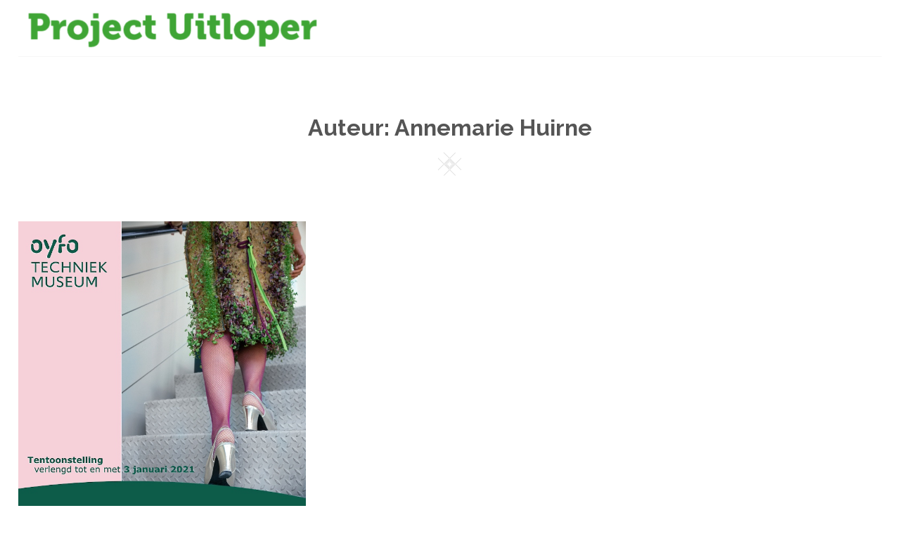

--- FILE ---
content_type: text/javascript
request_url: https://www.projectuitloper.nl/wp-content/themes/cleanportfoliopro/assets/js/functions.min.js?ver=20150507
body_size: 1422
content:
!function(t){var e,n,o,a,r,s,i;function l(){910<=window.innerWidth?(t(document.body).on("touchstart.cleanportfolio",function(e){t(e.target).closest(".main-navigation li").length||t(".main-navigation li").removeClass("focus")}),a.find(".menu-item-has-children > a").on("touchstart.cleanportfolio",function(e){var n=t(this).parent("li");n.hasClass("focus")||(e.preventDefault(),n.toggleClass("focus"),n.siblings(".focus").removeClass("focus"))})):a.find(".menu-item-has-children > a").unbind("touchstart.cleanportfolio")}t(window).on("load.cleanportfolio resize.cleanportfolio",function(){(t("body").hasClass("has-custom-header")||t("body").hasClass("absolute-header"))&&(e=t("#masthead").height(),t(".custom-header").css("padding-top",e),t(".absolute-header .overlay, .navigation-default #primary-menu-wrapper .menu-inside-wrapper").css("top",e)),e=t("#masthead").height(),t("#social-search-wrapper .menu-inside-wrapper").css("top",e),t(window).width()<1024?t("#primary-menu-wrapper .menu-inside-wrapper").css("top",e):t("#primary-menu-wrapper .menu-inside-wrapper").css("top","")}),t(function(){t(window).on("scroll",function(){100<t(this).scrollTop()?(t("#scrollup").fadeIn("slow"),t("#scrollup").show()):(t("#scrollup").fadeOut("slow"),t("#scrollup").hide())}),t("#scrollup").on("click",function(){return t("body, html").animate({scrollTop:0},500),!1})}),t(document).on("wp-custom-header-video-loaded",function(){t("body").addClass("has-header-video")}),t(function(){t(document).ready(function(){var e;!0==((e=document.createElement("div")).innerHTML="<svg/>","http://www.w3.org/2000/svg"===("undefined"!=typeof SVGRect&&e.firstChild&&e.firstChild.namespaceURI))&&(document.documentElement.className=document.documentElement.className.replace(/(\s*)no-svg(\s*)/,"$1svg$2"))})}),t(".portfolio-wrapper .entry-container, .featured-content-wrapper .entry-container, .archive-post-wrap .entry-container, .testimonial-wrapper .hentry, .footer-meta-area .footer-meta-columns").matchHeight(),t(document.body).on("post-load",function(){t(".archive-post-wrap .entry-container").matchHeight()}),s=t(".main-navigation"),i=t("<button />",{class:"dropdown-toggle","aria-expanded":!1}).append(cleanportfolioScreenReaderText.icon).append(t("<span />",{class:"screen-reader-text",text:cleanportfolioScreenReaderText.expand})),s.find(".menu-item-has-children > a").after(i),s.find(".current-menu-ancestor > button").addClass("toggled-on"),s.find(".current-menu-ancestor > .sub-menu").addClass("toggled-on"),s.find(".dropdown-toggle").on("click",function(e){var n=t(this),o=n.find(".screen-reader-text");e.preventDefault(),n.toggleClass("toggled-on"),n.next(".children, .sub-menu").toggleClass("toggled-on"),n.attr("aria-expanded","false"===n.attr("aria-expanded")?"true":"false"),o.text(o.text()===cleanportfolioScreenReaderText.expand?cleanportfolioScreenReaderText.collapse:cleanportfolioScreenReaderText.expand)}),n=t("#masthead"),o=n.find(".menu-toggle"),n.find("#site-header-menu"),a=n.find("#site-navigation"),r=n.find("#social-navigation"),function(){t(".below-site-header").prepend('<div class="overlay">');var n=0;o.length&&(o.add(a).attr("aria-expanded","false"),o.add(r).attr("aria-expanded","false"),o.on("click.cleanportfolio",function(){var e=t(this).parents(".menu-wrapper");t(".menu-toggle").not(this).removeClass("selected"),t(".menu-wrapper").not(e).removeClass("is-open"),t(this).toggleClass("selected"),t(e).toggleClass("is-open");e=t(e).hasClass("is-open");e&&!jQuery("body").hasClass("menu-open")?(0===n&&(n=t("body").scrollTop()),t("body").addClass("menu-open")):e||(t("body").removeClass("menu-open"),t("body").scrollTop(n),n=0)}),t(document).on("click",function(){t("body").removeClass("menu-open"),t(".menu-toggle").removeClass("selected"),t(".menu-wrapper").removeClass("is-open")}),t(".menu-toggle, .dropdown-toggle, .search-field").on("click",function(e){e.stopPropagation()}))}(),a.length&&a.children().length&&("ontouchstart"in window&&(t(window).on("resize.cleanportfolio",l),l()),a.find("a").on("focus.cleanportfolio blur.cleanportfolio",function(){t(this).parents(".menu-item").toggleClass("focus")})),jQuery.isFunction(jQuery.fn.fitVids)&&jQuery(".hentry, .widget").fitVids()}(jQuery);